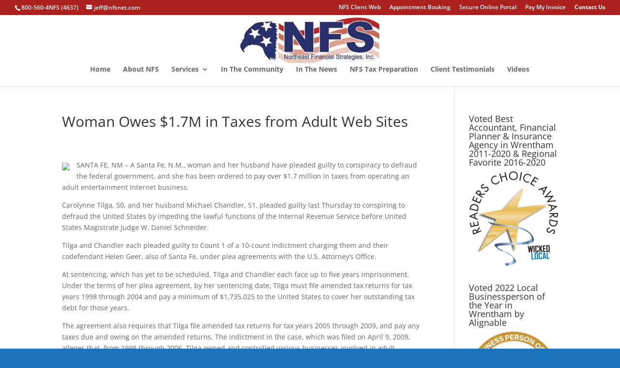

--- FILE ---
content_type: text/css
request_url: https://nfsnet.com/wp-content/themes/nfs/style.css?ver=1550253446
body_size: -86
content:
/*
Theme Name:     NFS
Description:    
Author:         tyler
Template:       Divi

(optional values you can add: Theme URI, Author URI, Version, License, License URI, Tags, Text Domain)
*/
